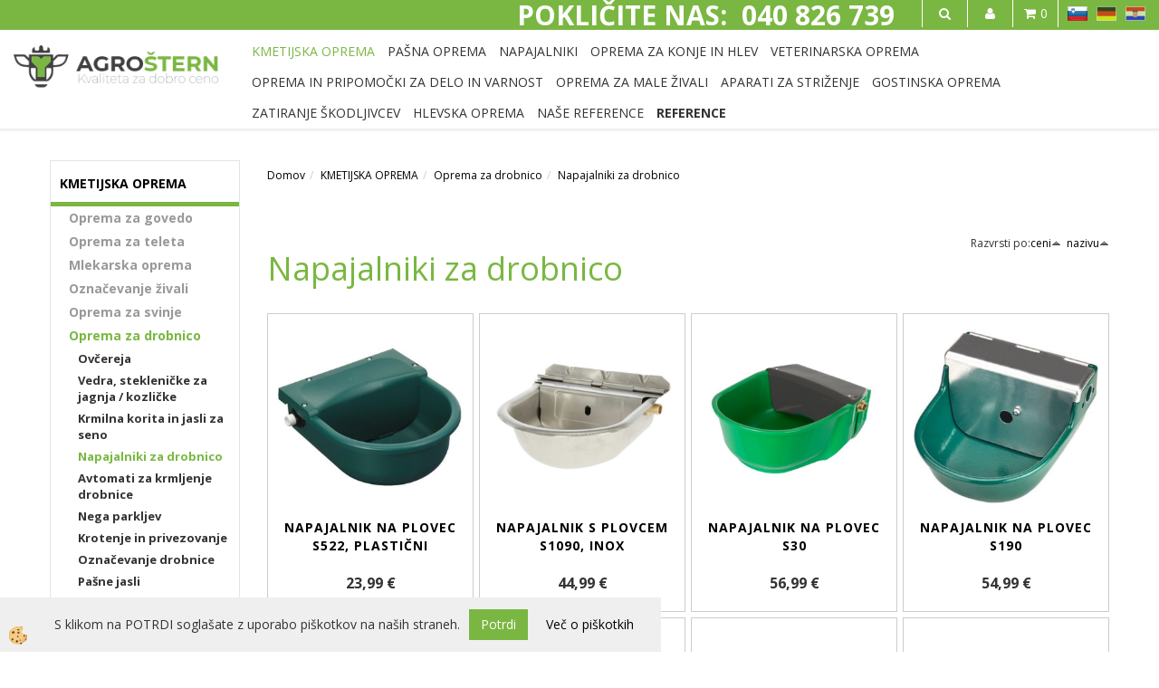

--- FILE ---
content_type: text/html
request_url: https://www.trgovinastern.si/default.asp?pid=modul_it&mid=sl&wID=6416
body_size: 15988
content:
<!DOCTYPE html><html lang="sl"><head><meta charset="utf-8"><script type="text/javascript">document.addEventListener("DOMContentLoaded", function(event){ ExternalJSKategoryView('KMETIJSKA OPREMA', 'Oprema za drobnico','Napajalniki za drobnico', 6416,'sl' );});</script><title>Napajalniki za drobnico</title>
<meta name="Description" content="Napajalniki za drobnico"/>
<meta name="Keywords" content="napajalnik, napajalniki, pitnik, pitniki, za, ovce, ovco, ovčke, koze, lame, lamo, kozo"/>
<link rel="canonical" href="https://www.trgovinastern.si/default.asp?mid=sl&amp;pid=modul_it&amp;wid=6416" /><meta name="viewport" content="width=device-width, initial-scale=1.0"><link rel="stylesheet" href="/skins/general.css"><link rel="stylesheet" href="/skins/body.css"><link rel="icon" href="/favicon.ico" /><script defer type="text/javascript" src="/js/all.js?5.702" onload="Initialize();"></script><script defer type="text/javascript" src="/js/js_swiper.js?5.702"></script><script defer type="text/javascript" src="/js/sl/js_validation.js?5.702"></script><script defer type="text/javascript" src="/js/sl/js_custom.js?5.702"></script></head><body class="p-sl">
<div id="boostpage"></div><div class="modal fade" id="elModal" tabindex="-1" role="dialog" aria-labelledby="elModal" aria-hidden="true"><div class="modal-dialog" id="elModalDialog"><div class="modal-content"><div class="modal-header" id="elModalHeaderId">vsebina glave</div><div class="modal-body" id="elModalBodyId">vsebina body</div><div class="modal-footer" id="elModalFooterId"></div></div></div></div><script></script><div id="fb-root"></div><script>document.addEventListener("DOMContentLoaded", function(event) {if (getCookie('cc_social') == 'true') 
{console.log('Facebook social  = ok');window.fbAsyncInit = function() {
FB.init({appId      : 'https://www.facebook.com/trgovina.stern',cookie     : true,  xfbml      : true,  version    : 'v6.0' });
};}});</script><div class="global_containter posebna">
<div class="search" id="searchbox">
	<div class="container">
    	<div class="row">
            <div class="searchbox"><form role="form" method="post" id="webshopsearchbox" action="/default.asp?mid=sl&amp;pID=webshopsearch"><div class="input-group"><input class="form-control" type="text" name="txtsearchtext" id="txtsearchtext" value="" placeholder="Išči..."/><span class="input-group-btn"><button id="src_button" class="btn btn-default" type="submit"><i class="fa fa-search"></i><span>IŠČI</span></button></span></div></form></div>
            <div class="closesearch"><a onclick="ToggleSearch();" id="showsearch"><i class="fa fa-times"></i></a></div>
        </div>
    </div>
</div>
<section class="cart_container">
	<div class="container">
		<div class="row">
        	<div class="mobile_cart_container visible-xs"><div class="mobile_cart_menu"><a data-toggle="collapse" data-target="#LeftMenu"><i class="fa fa-bars"></i></a></div></div>
            <div class="cart_top" id="cart_top"><div class="innerbox"><div class="carttop"> <div class="jeziki"><div class="lan_a_sl"><a href="/default.asp?mid=sl&pid=naslovnica_sl">SL</a></div><div class="lan_de"><a href="/de">DE</a></div><div class="lan_hr"><a href="/hr">HR</a></div></div> <div class="kosaricaakcije"><div class="kosaricaakcije_prijavi"><a href="#" rel="nofollow" data-toggle="modal" data-target="#sheet" id="see"><i class="fa fa-user"></i><span>Prijavi se</span></a></div><div class="kosaricaakcije_registriraj"><a href="#" rel="nofollow" data-toggle="modal" data-target="#sheet2" id="see2"><i class="fa fa-unlock-alt"></i><span>Registriraj se</span></a></div><div class="kosaricaakcije_forgotpass"><a href="#" rel="nofollow" data-toggle="modal" data-target="#sheet3" id="see3"><i class="fa fa-question"></i><span>Ste pozabili geslo?</span></a></div></div> <div class="stanjekosarice"><div id="cart_info"><div class="stanjekosarice_carticon"><a href="#" rel="nofollow" data-toggle="modal" data-target="#popupCart"><img src="/images/site/cart.png" alt="Vaša košarica" /></a></div><div class="stanjekosarice_stanje" id="sitecart_vasakosara"><a href="#" rel="nofollow" data-toggle="modal" data-target="#popupCart"><i class="fa fa-shopping-cart"></i><span>0</span></a></div></div></div> <div class="wishlist"></div> </div> <div class="modal fade" id="popupCart" tabindex="-1" role="dialog" aria-labelledby="popupCart" aria-hidden="true"><div class="modal-dialog">	<div class="modal-content">		<div class="modal-header"><button type="button" class="close" data-dismiss="modal" aria-hidden="true"><i class="fa fa-times"></i></button><div class="modal-title h4">Stanje košarice</div></div>		<div class="modal-body">0</div>		<div class="modal-footer">			<button type="button" class="btn btn-default" data-dismiss="modal">Zapri košarico</button>		</div>	</div></div></div> <div class="modal fade" id="sheet" tabindex="-1" role="dialog" aria-labelledby="sheet" aria-hidden="true">	<div class="modal-dialog">	 <div class="modal-content"> <form method="post" id="frmlogin" name="frmlogin" action="#">	  <div class="modal-header"><button type="button" class="close" data-dismiss="modal" aria-hidden="true"><i class="fa fa-times"></i></button><div  class="modal-title h4">Prijavite se v spletno trgovino</div></div> 	 <div class="modal-body">		  <div class="row loginmodal">			  <div class="carttop_inputs_medium"><div class="form-group"><input class="form-control" name="form_username" type="email" placeholder="Uporabniško ime" /></div></div>		 		<div class="carttop_inputs_medium"><div class="form-group"><input class="form-control" name="form_password" type="password" placeholder="Geslo" /></div></div>			</div>		 </div>    <div class="modal-footer">			<button class="btn btn-primary" type="button" id="fbLogin">Facebook login</button><script>function statusChangeCallback(response) {console.log('statusChangeCallback');console.log(response);if (response.status === 'connected') {LoginInFBAPI();} else {console.log('Please log into this webpage.');}}function checkLoginState() {FB.getLoginStatus(function(response) { statusChangeCallback(response);});}function LoginInFBAPI() {console.log('Welcome!  Fetching your information.... ');FB.api('/me?fields=email,name,first_name,last_name', function(res){var name = res.name;var email = res.email;var first_name=res.first_name;var last_name=res.last_name;if (res.email!=''){setCookie('facebook-email', res.email, 1);}var fid = res.id;$.ajax({type: 'POST',url: '/ajax_fbreglogin.asp',async: false,data: {'name':name,'first_name':first_name, 'last_name':last_name,'email': email,'fid':fid},success: function(data){$('#fbLogin').hide();},complete: function() {window.location.reload();},error: function(xhr, textStatus, errorThrown) {console.log('ajax loading error...');return false;}});});}document.addEventListener('DOMContentLoaded', function(event){$('#fbLogin').on('click', function(){FB.getLoginStatus(function(response) { if (response.status === 'connected') {LoginInFBAPI();} else{FB.login(function(response) {LoginInFBAPI();}, {scope: 'public_profile,email'});}});});});</script>			<a href="#" rel="nofollow" data-toggle="modal" data-target="#sheet3" id="see3"><span>Ste pozabili geslo?</span></a>     <button type="button" class="btn btn-default" data-dismiss="modal">Zapri</button>     <button type="submit" class="btn btn-primary">Prijavi</button>    </div>	 </form>   </div>  </div> </div> <div class="modal fade" id="sheet2" tabindex="-1" role="dialog" aria-labelledby="sheet2" aria-hidden="true">	 <div class="modal-dialog">		<div class="modal-content">		 <div class="modal-header"><button type="button" class="close" data-dismiss="modal" aria-hidden="true"><i class="fa fa-times" ></i></button><div class="modal-title h4">Registracija</div>		<div class="modal-texttop"></div>		</div> 	 <div class="modal-body"><div id="skrijse"><ul class="nav nav-tabs">	<li class="active"><a href="#regfizicne" data-toggle="tab">REGISTRACIJA (fizične osebe)</a></li>	<li><a href="#regpravne" data-toggle="tab">REGISTRACIJA (pravne osebe)</a></li></ul></div><div class="tab-content"> <div class="tab-pane active" id="regfizicne">		<form method="post" name="frmregfiz" id="frmregfiz" action="#">			<input type="hidden" name="partner" value="1" />			<input type="hidden" name="baza" value="gen122" />			<div class="row"><div class="carttop_maintitle"><p>Registracija za fizične osebe</p></div></div>			<div class="row loginmodal">				<div class="carttop_inputs_medium"><div class="form-group"><input class="form-control" autocomplete="email" type="text" name="form_email" value="" placeholder="Email:" /></div></div>				<div class="carttop_inputs_medium"><div class="form-group"><input class="form-control" autocomplete="email" type="text"  name="form_email2" value="" maxlength="50" placeholder="Ponovi Email:" /></div></div>				<div class="carttop_inputs_medium"><div class="form-group"><input class="form-control" type="password" name="form_geslo"  maxlength="50" placeholder="Geslo:" /></div></div>				<div class="carttop_inputs_medium"><div class="form-group"><input class="form-control" type="password" name="form_geslo2" maxlength="50"  placeholder="Ponovi Geslo:" /></div></div>			</div>			<div class="row"><div class="carttop_maintitle"><p>Kontaktni podatki</p></div></div>			<div class="row loginmodal">				<div class="carttop_inputs_xlarge"><div class="form-group" id="SelectCboxDrzFiz"></div></div>				<div class="carttop_inputs_medium"><div class="form-group"><input class="form-control" autocomplete="given-name" type="text" name="kime" value="" maxlength="50" placeholder="Ime:" /></div></div>				<div class="carttop_inputs_medium"><div class="form-group"><input class="form-control" autocomplete="family-name" type="text" name="kpriimek" value="" maxlength="50" placeholder="Priimek:" /></div></div>				<div class="carttop_inputs_xlarge"><div class="form-group"><input class="form-control" autocomplete="street-address" type="text" name="knaslov" value="" maxlength="50" placeholder="Naslov:" /></div></div>				<div class="carttop_inputs_small"><div class="form-group"><input class="form-control" autocomplete="postal-code" onkeyup="FillPostName(this, $('#cboxRegFiz').val(),'kkrajfiz');" type="text"  name="kpostnast"  value="" placeholder="Poštna št." /></div></div>				<div class="carttop_inputs_large"><div class="form-group"><input class="form-control" autocomplete="address-level2" type="text" name="kkraj" id="kkrajfiz" value="" maxlength="50" placeholder="Kraj in država:" /></div></div>				<div class="carttop_inputs_medium"><div class="form-group"><input class="form-control" autocomplete="tel" type="text" name="ktelefon" value="" maxlength="50" placeholder="Telefon:"></div></div>				<div class="carttop_inputs_large"><div class="form-group"><input class="form-checkbox" type="checkbox" name="cboxGdprSpl"/>Strinjam se s&nbsp;<a onclick="ShowModalPopup('/ajax_splosnipogoji.asp?mid=sl','','elModal-lg OnTop');" title="terms">splošnimi pogoji poslovanja podjetja</a></div></div>				<div class="carttop_inputs_large"><div class="form-group"><input class="form-checkbox" type="checkbox" name="cboxGdprSeg"/>Strinjam se z uporabo podatkov za namen profiliranja/segmentiranja</div></div>			</div>   <div class="register_frmbtn"><div class="modal-textbottom"></div><button class="btn btn-primary" type="button" id="fbRegister">Facebook login</button><script>function statusChangeCallback(response) {console.log('statusChangeCallback');console.log(response);if (response.status === 'connected') {LoginInFBAPI();} else {console.log('Please log into this webpage.');}}function checkLoginState() {FB.getLoginStatus(function(response) { statusChangeCallback(response);});}function LoginInFBAPI() {console.log('Welcome!  Fetching your information.... ');FB.api('/me?fields=email,name,first_name,last_name', function(res){var name = res.name;var email = res.email;var first_name=res.first_name;var last_name=res.last_name;if (res.email!=''){setCookie('facebook-email', res.email, 1);}var fid = res.id;$.ajax({type: 'POST',url: '/ajax_fbreglogin.asp',async: false,data: {'name':name,'first_name':first_name, 'last_name':last_name,'email': email,'fid':fid},success: function(data){$('#fbRegister').hide();},complete: function() {window.location.reload();},error: function(xhr, textStatus, errorThrown) {console.log('ajax loading error...');return false;}});});}document.addEventListener('DOMContentLoaded', function(event){$('#fbRegister').on('click', function(){FB.getLoginStatus(function(response) { if (response.status === 'connected') {LoginInFBAPI();} else{FB.login(function(response) {LoginInFBAPI();}, {scope: 'public_profile,email'});}});});});</script>	<button type="button" class="btn btn-default" data-dismiss="modal">Zapri</button> <button type="submit" class="btn btn-primary">Registriraj se</button></div>		</form> </div><div class="tab-pane" id="regpravne">		<form name="frmregpra" id="frmregpra" method="post" action="#" novalidate="novalidate" >			<input type="hidden" name="partner" value="2" />			<input type="hidden" name="baza" value="gen122" />			<input type="hidden" id="taxvalid" name="taxvalid" value="false" />    		<div class="row"><div class="carttop_maintitle"><p>Registracija za pravne osebe</p></div></div>			<div class="row loginmodal">    		<div class="carttop_inputs_medium"><div class="form-group"><input class="form-control" type="text" name="form_email" value="" maxlength="50" placeholder="Email:" /></div></div>    		<div class="carttop_inputs_medium"><div class="form-group"><input class="form-control" type="text" name="form_email2" value="" maxlength="50" placeholder="Ponovi Email:" /></div></div>    		<div class="carttop_inputs_medium"><div class="form-group"><input class="form-control" type="password"  name="form_geslo" value="" maxlength="50" placeholder="Geslo:" /></div></div>    		<div class="carttop_inputs_medium"><div class="form-group"><input class="form-control" type="password"  name="form_geslo2" value="" maxlength="50" placeholder="Ponovi Geslo:" /></div></div>		</div>    		<div class="row"><div class="carttop_maintitle"><p>Podatki podjetja</p></div></div>			<div class="row loginmodal"><div class="carttop_inputs_medium"><div class="form-group vatinput"><select id="vatnumberprefix" name="vatnumberprefix" class="vatpredpona"><option>EU</option><option selected="selected">SI</option></select><input class="form-control" type="text" name="form_davcna" id="vatnumber" value="" maxlength="20" placeholder="Davčna številka" /></div></div>				<div class="carttop_inputs_small"><div class="form-group"><button id="vatbuttoncheckerreg" type="button" onclick="CheckVatNumberReg('VALID','NOT VALID', 'False');" class="btn btn-default">Preveri</button></div></div>				<div class="carttop_inputs_small"><div class="form-group" id="tax_response"></div></div>    		<div class="carttop_inputs_large"><div class="form-group"><input class="form-control" type="text" name="form_podjetje" value="" maxlength="52" placeholder="Ime podjetja:" /></div></div>    		<div class="carttop_inputs_xlarge"><div class="form-group"><input class="form-control" type="text" name="form_naslov" value="" maxlength="100" placeholder="Naslov:" /></div></div>    		<div class="carttop_inputs_small"><div class="form-group"><input class="form-control" type="text" name="form_postnast"  value="" placeholder="Poštna št." /></div></div>			<div class="carttop_inputs_large"><div class="form-group"><input class="form-control" type="text" name="form_kraj" value="" maxlength="50" placeholder="Kraj in država:" /></div></div>		</div>    		<div class="row"><div class="carttop_maintitle"><p>Kontaktni podatki</p></div></div>			<div class="row loginmodal">				<div class="carttop_inputs_xlarge"><div class="form-group" id="SelectCboxDrzPra"></div></div>				<div class="carttop_inputs_medium"><div class="form-group"><input class="form-control" type="text" name="kime" value="" maxlength="50" placeholder="Ime:" /></div></div>				<div class="carttop_inputs_medium"><div class="form-group"><input class="form-control" type="text" name="kpriimek" value="" maxlength="50" placeholder="Priimek:" /></div></div>				<div class="carttop_inputs_xlarge"><div class="form-group"><input class="form-control" type="text" name="knaslov" value="" maxlength="50" placeholder="Naslov:" /></div></div>				<div class="carttop_inputs_small"><div class="form-group"><input class="form-control" type="text" onkeyup="FillPostName(this, $('#cboxRegPra').val(),'kkrajpra');" name="kpostnast" value="" placeholder="Poštna št." /></div></div>				<div class="carttop_inputs_large"><div class="form-group"><input class="form-control" type="text" name="kkraj" id="kkrajpra" value="" maxlength="50" placeholder="Kraj in država:" /></div></div>				<div class="carttop_inputs_medium"><div class="form-group"><input class="form-control" type="text" name="ktelefon" value="" maxlength="50" placeholder="Telefon:"></div></div>				<div class="carttop_inputs_large"><div class="form-group"><input class="form-checkbox" type="checkbox" name="cboxGdprSpl"/>Strinjam se s&nbsp;<a onclick="ShowModalPopup('/ajax_splosnipogoji.asp?mid=sl','','elModal-lg OnTop');" title="terms">splošnimi pogoji poslovanja podjetja</a></div></div>				<div class="carttop_inputs_large"><div class="form-group"><input class="form-checkbox" type="checkbox" name="cboxGdprSeg"/>Strinjam se z uporabo podatkov za namen profiliranja/segmentiranja</div></div>		</div>   <div class="register_frmbtn">	<button type="button" class="btn btn-default" data-dismiss="modal">Zapri</button> <button type="submit" class="btn btn-primary">Registriraj se</button></div>		</form></div></div></div></div></div></div><div class="modal fade" id="sheet3" tabindex="-1" role="dialog" aria-labelledby="sheet3" aria-hidden="true">		<form method="post" id="frmforgotpass" name="frmforgotpass">		<input type="hidden" name="tokenforgotpass" value="397181337"/>		<div class="modal-dialog">			<div class="modal-content">				<div class="modal-header"><button type="button" class="close" data-dismiss="modal" aria-hidden="true"><i class="fa fa-times"></i></button><div class="modal-title h4">Ste pozabili geslo?</div></div> 			<div class="modal-body">						<div class="row loginmodal"><div class="carttop_inputs_xlarge"><div class="form-group"><input class="form-control" name="form_forgotemail" id="form_forgotemail" type="email" placeholder="Email:"></div></div></div>						<div class="divSuccess" id="divSuccess"></div>				</div>      <div class="modal-footer">        <button type="button" class="btn btn-default" data-dismiss="modal">Zapri</button>        <button type="submit" class="btn btn-primary">Pošljite mi geslo</button>      </div>    </div>  </div>	</form></div><script type="text/javascript">document.addEventListener("DOMContentLoaded", function(event) { LoadDrzave('sl');$('#sheet2').on('show.bs.modal', function (e){$('#frmregfiz').bootstrapValidator({message: 'Polje je obvezno',feedbackIcons: {valid: 'fa fa-check', invalid: 'fa fa-times', validating: 'fa fa-refresh'},submitHandler: function(validator, form, submitButton) {RegisterUser(form, 'sl', validator);},fields: { form_email: {validators: {notEmpty: {message: 'Polje je obvezno'},emailAddress: {message: 'Prosimo vpišite pravi E-naslov'},stringLength: { min: 0, message: 'Uporabnik z emailom že obstaja'},}},form_email2: {validators: {notEmpty: {message: 'Polje je obvezno'},identical:{field:'form_email',message:'Email naslova se ne ujemata'},stringLength: { min: 0, message: 'Email naslova se ne ujemata'},}},form_geslo: {validators: {notEmpty: {message: 'Polje je obvezno'},stringLength: { min: 6,max: 30, message: 'Polje zahteva 6 znakov'},}},form_geslo2: {validators: {notEmpty: {message: 'Polje je obvezno'},identical:{field:'form_geslo',message:'Gesli se ne ujemata'},}},kime: {validators: {notEmpty: {message: 'Polje je obvezno'},stringLength: { min: 2, max:50, message: 'Polje zahteva 2 znakov'},}},kpriimek: {validators: {notEmpty: {message: 'Polje je obvezno'},stringLength: { min: 3, max:50, message: 'Polje zahteva 5 znakov'},}},ktelefon: {validators: {notEmpty: {message: 'Polje je obvezno'},stringLength: { min: 9, max:20, message: 'Polje zahteva 9 znakov'},}},knaslov: {validators: {notEmpty: {message: 'Polje je obvezno'},stringLength: { min: 3, max:50, message: 'Polje zahteva 5 znakov'},}},kpostnast: {validators: {notEmpty: {message: 'Polje je obvezno'},}},kkraj: {validators: {notEmpty: {message: 'Polje je obvezno'},stringLength: { min: 2, max:50, message: 'Polje zahteva 2 znakov'},}},cboxGdprSpl: {validators: {notEmpty: {message: 'Polje je obvezno'},}},}});});$('#sheet2').on('show.bs.modal', function (e){$('#frmregpra').bootstrapValidator({message: 'Polje je obvezno',feedbackIcons: {valid: 'fa fa-check', invalid: 'fa fa-times', validating: 'fa fa-refresh'},submitHandler: function(validator, form, submitButton) {RegisterUser(form, 'sl', validator);},fields: { form_email: {validators: {notEmpty: {message: 'Polje je obvezno'},emailAddress: {message: 'Prosimo vpišite pravi E-naslov'},stringLength: { min: 0, message: 'Uporabnik z emailom že obstaja'},}},form_email2: {validators: {identical:{field:'form_email', message:'Prosimo vpišite pravi E-naslov'},stringLength: { min: 0, message: 'Email naslova se ne ujemata'},}},form_geslo: {validators: {notEmpty: {message: 'Polje je obvezno'},stringLength: { min: 6,max: 30, message: 'Polje zahteva 6 znakov'},}},form_geslo2: {validators: {notEmpty: {message: 'Polje je obvezno'},identical:{field:'form_geslo',message:'Gesli se ne ujemata'},}},form_davcna: {validators: {notEmpty: {message: 'Polje je obvezno'},}},form_ddvDa: {validators: {notEmpty: {message: 'Polje je obvezno'},}},form_podjetje: {validators: {notEmpty: {message: 'Polje je obvezno'},stringLength: { min: 4, max:50, message: 'Polje zahteva 5 znakov'},}},form_naslov: {validators: {notEmpty: {message: 'Polje je obvezno'},stringLength: { min: 4, max:50, message: 'Polje zahteva 5 znakov'},}},form_postnast: {validators: {notEmpty: {message: 'Polje je obvezno'},}},form_kraj: {validators: {notEmpty: {message: 'Polje je obvezno'},stringLength: { min: 2, max:50, message: 'Polje zahteva 2 znakov'},}},kime: {validators: {notEmpty: {message: 'Polje je obvezno'},stringLength: { min: 2, max:50, message: 'Polje zahteva 2 znakov'},}},kpriimek: {validators: {notEmpty: {message: 'Polje je obvezno'},stringLength: { min: 2, max:50, message: 'Polje zahteva 2 znakov'},}},ktelefon: {validators: {notEmpty: {message: 'Polje je obvezno'},stringLength: { min: 9, max:20, message: 'Polje zahteva 9 znakov'},}},knaslov: {validators: {notEmpty: {message: 'Polje je obvezno'},stringLength: { min: 3, max:50, message: 'Polje zahteva 5 znakov'},}},kpostnast: {validators: {notEmpty: {message: 'Polje je obvezno'},}},kkraj: {validators: {notEmpty: {message: 'Polje je obvezno'},stringLength: { min: 2, max:50, message: 'Polje zahteva 2 znakov'},}},cboxGdprSpl: {validators: {notEmpty: {message: 'Polje je obvezno'},}},}});});$('#sheet3').on('show.bs.modal', function (e){$('#frmforgotpass').bootstrapValidator({message: 'Polje je obvezno',feedbackIcons: {valid: 'fa fa-unlock', invalid: 'fa fa-times', validating: 'fa fa-refresh'},submitHandler: function(validator, form, submitButton) {ForgetPassword(form, validator);},
fields: { form_forgotemail: {validators: {notEmpty: {message: 'Polje je obvezno'},emailAddress: {message: 'Prosimo vpišite pravi E-naslov'},stringLength: { min: 0, message: 'Uporabnik z email naslovom ne obstaja'},}},}});});$('#sheet').on('show.bs.modal', function (e){$('#frmlogin').bootstrapValidator({live: 'disabled',message: 'Polje je obvezno',feedbackIcons: {valid: 'fa fa-unlock', invalid: 'fa fa-times', validating: 'fa fa-refresh'},submitHandler: function(validator, form, submitButton) {LoginAuth(form, validator);},fields: { form_username: { validators: {notEmpty: {message: 'Polje je obvezno'},stringLength: {min: 4,message: 'Polje je obvezno'},}},form_password: {validators: {notEmpty: {message: 'Polje je obvezno'},stringLength: {min: 1,message: 'Geslo ni pravilno'},}}}});}); });</script> <script>document.addEventListener('DOMContentLoaded', function(event){
(function(d, s, id) {
var js, fjs = d.getElementsByTagName(s)[0];if (d.getElementById(id)) return;js = d.createElement(s); js.id = id;js.src = "//connect.facebook.net/en_US/sdk.js";fjs.parentNode.insertBefore(js, fjs);}(document, 'script', 'facebook-jssdk'));
});</script></div></div>
            <div class="profileopen"><a onclick="ToggleProfile();" id="showsearch"><i class="fa fa-user"></i></a></div>
            <div class="ddsearch_icon"><a onclick="ToggleSearch();" id="showsearch"><i class="fa fa-search"></i></a></div>
            <div class="navitop"><div class="innerbox"><h2><strong>POKLIČITE NAS:&nbsp; 040 826 739</strong></h2>
</div></div>
        </div>
	</div>
</section>
<header>
	<div class="container">
		<div class="row">
            <div class="logo"><div class="innerbox"><a href="/default.asp?mid=sl&amp;pid=naslovnica_sl" ><img src="/images/site/sl/logo.png" alt="Trgovina Stern" title="Trgovina Stern" /></a></div></div>
            <nav><div class="container"><div class="row"><div class="navbar-collapse collapse"><ul class="nav navbar-nav"><li class="active"><a  href="/kmetijska-oprema">KMETIJSKA OPREMA</a></li><li class=""><a  href="/pasna-oprema">PAŠNA OPREMA </a></li><li class=""><a  href="/default.asp?mid=sl&pid=modul_it&wid=3845">NAPAJALNIKI</a></li><li class=""><a  href="/default.asp?mid=sl&pid=modul_it&wid=3794">OPREMA ZA KONJE IN HLEV </a></li><li class=""><a  href="/default.asp?mid=sl&pid=modul_it&wid=3796">VETERINARSKA OPREMA </a></li><li class=""><a  href="/default.asp?mid=sl&pid=modul_it&wid=6463">OPREMA IN PRIPOMOČKI ZA DELO IN VARNOST</a></li><li class=""><a  href="/default.asp?mid=sl&pid=modul_it&wid=3795">OPREMA ZA MALE ŽIVALI</a></li><li class=""><a  href="/default.asp?mid=sl&pid=modul_it&wid=6575">APARATI ZA STRIŽENJE </a></li><li class=""><a  href="/default.asp?mid=sl&pid=modul_it&wid=6674">GOSTINSKA OPREMA </a></li><li class=""><a  href="/zatiranje-skodljivcev">ZATIRANJE ŠKODLJIVCEV</a></li><li class=""><a  href="/default.asp?mid=sl&pid=modul_it&wid=3995">HLEVSKA OPREMA </a></li><li class=""><a  href="/default.asp?mid=sl&pid=modul_it&wid=6974">NAŠE REFERENCE</a></li><li id="xxreference" class=""><a  href="/reference"><strong>REFERENCE</strong></a></li><script type="text/javascript">document.addEventListener("DOMContentLoaded", function(event) { });</script></ul></div></div></div></nav>
        </div>
    </div>
</header>
<section class="mainbanner"></section>
<section class="maincontent">
    <div class="container">
    	<div class="row">
            <div class="mainfull w1">
                    <div class="innerbox">
                        <div class="row">
                            <div class="mainleft art1 news1" id="LeftMenu">
                                <div class="closeleftmenu"><div class="row"><a data-toggle="collapse" data-target="#LeftMenu"><i class="fa fa-close"></i></a></div></div>
                                <div class="seknavi"></div>
                                <div><div class="naviit_menu"><div id="navi_it" class="navi_it arrowlistmenu"><ul><li name="navi3792" id="navi3792" ><a href="/kmetijska-oprema"><span>KMETIJSKA OPREMA</span></a><ul><li name="navi5328" id="navi5328" class="sekundarna"><a href="/oprema-za-govedo">Oprema za govedo</a><ul><li name="navi3947" id="navi3947"  class="terciarna"><a href=" /uzde">Uzde</a></li><li name="navi3969" id="navi3969"  class="terciarna"><a href=" /vrvi">Vrvi </a></li><li name="navi3963" id="navi3963"  class="terciarna"><a href=" /default.asp?mid=sl&pid=modul_it&wid=3963">Naveze </a></li><li name="navi3966" id="navi3966"  class="terciarna"><a href=" /default.asp?mid=sl&pid=modul_it&wid=3966">Jermeni</a></li><li name="navi3967" id="navi3967"  class="terciarna"><a href=" /default.asp?mid=sl&pid=modul_it&wid=3967">Verige </a></li><li name="navi4108" id="navi4108"  class="terciarna"><a href=" /default.asp?mid=sl&pid=modul_it&wid=4108">Deli za priveze</a></li><li name="navi4206" id="navi4206"  class="terciarna"><a href=" /default.asp?mid=sl&pid=modul_it&wid=4206">Kotitveni pripomočki</a></li><li name="navi4186" id="navi4186"  class="terciarna"><a href=" /odvajalci-sesanja">Odvajalci sesanja</a></li><li name="navi4188" id="navi4188"  class="terciarna"><a href=" /default.asp?mid=sl&pid=modul_it&wid=4188">Pripomočki za krotitev živali</a></li><li name="navi3968" id="navi3968"  class="terciarna"><a href=" /default.asp?mid=sl&pid=modul_it&wid=3968">Grabnarjeve naveze </a></li><li name="navi4190" id="navi4190"  class="terciarna"><a href=" /default.asp?mid=sl&pid=modul_it&wid=4190">Brusilno - rezalne plošče za parklje</a></li><li name="navi4195" id="navi4195"  class="terciarna"><a href=" /default.asp?mid=sl&pid=modul_it&wid=4195">Orodje za nego kopit in parkljev</a></li><li name="navi4197" id="navi4197"  class="terciarna"><a href=" /default.asp?mid=sl&pid=modul_it&wid=4197">Povoji in bandaže</a></li><li name="navi4200" id="navi4200"  class="terciarna"><a href=" /nega-za-parklje">Nega za parklje</a></li><li name="navi4202" id="navi4202"  class="terciarna"><a href=" /krtace-in-cohala-za-nego-dlake">Krtače in čohala za nego dlake</a></li><li name="navi4201" id="navi4201"  class="terciarna"><a href=" /default.asp?mid=sl&pid=modul_it&wid=4201">Električne krtače za govedo</a></li><li name="navi4209" id="navi4209"  class="terciarna"><a href=" /default.asp?mid=sl&pid=modul_it&wid=4209">Držala za lizalne kamne</a></li><li name="navi4211" id="navi4211"  class="terciarna"><a href=" /default.asp?mid=sl&pid=modul_it&wid=4211">Korita in vedra za krmila</a></li><li name="navi4235" id="navi4235"  class="terciarna"><a href=" /default.asp?mid=sl&pid=modul_it&wid=4235">Jermen za zvonec</a></li><li name="navi6400" id="navi6400"  class="terciarna"><a href=" /default.asp?mid=sl&pid=modul_it&wid=6400">Priganjalci za živali</a></li><li name="navi6413" id="navi6413"  class="terciarna"><a href=" /default.asp?mid=sl&pid=modul_it&wid=6413">Jasli za seno</a></li></ul></li><li name="navi3931" id="navi3931" class="sekundarna"><a href="/oprema-za-teleta">Oprema za teleta</a><ul><li name="navi3932" id="navi3932"  class="terciarna"><a href=" /default.asp?mid=sl&pid=modul_it&wid=3932">Vedra, korita in cuclji za napajanje </a></li><li name="navi3933" id="navi3933"  class="terciarna"><a href=" /default.asp?mid=sl&pid=modul_it&wid=3933">Drenčeri in stekleničke za napajanje </a></li><li name="navi3934" id="navi3934"  class="terciarna"><a href=" /grelci-za-mleko">Grelci za mleko</a></li><li name="navi5324" id="navi5324"  class="terciarna"><a href=" /telecarniki-in-dodatna-oprema">Telečarniki in dodatna oprema</a></li><li name="navi6960" id="navi6960"  class="terciarna"><a href=" /pripomocki-za-dobrobit-telet">Pripomočki za dobrobit telet </a></li><li name="navi4117" id="navi4117"  class="terciarna"><a href=" /deke-za-teleta">Deke za teleta</a></li><li name="navi6955" id="navi6955"  class="terciarna"><a href=" /default.asp?mid=sl&pid=modul_it&wid=6955">Modularni boksi za teleta</a></li><li name="navi3935" id="navi3935"  class="terciarna"><a href=" /default.asp?mid=sl&pid=modul_it&wid=3935">Izžigalci rogov in ostala oprema</a></li><li name="navi6434" id="navi6434"  class="terciarna"><a href=" /kolostrum-management">Kolostrum - Management</a></li><li name="navi6628" id="navi6628"  class="terciarna"><a href=" /default.asp?mid=sl&pid=modul_it&wid=6628">Aparati za napajanje telet </a></li><li name="navi5368" id="navi5368"  class="terciarna"><a href=" /default.asp?mid=sl&pid=modul_it&wid=5368">Plastične rešetke za teleta</a></li><li name="navi6380" id="navi6380"  class="terciarna"><a href=" /default.asp?mid=sl&pid=modul_it&wid=6380">Hitri testi za drisko</a></li></ul></li><li name="navi6396" id="navi6396" class="sekundarna"><a href="/mlekarska-oprema">Mlekarska oprema</a><ul><li name="navi3940" id="navi3940"  class="terciarna"><a href=" /default.asp?mid=sl&pid=modul_it&wid=3940">Pripomočki za čiščenje vimen</a></li><li name="navi4158" id="navi4158"  class="terciarna"><a href=" /default.asp?mid=sl&pid=modul_it&wid=4158">Testerji za mleko</a></li><li name="navi6381" id="navi6381"  class="terciarna"><a href=" /default.asp?mid=sl&pid=modul_it&wid=6381">Nega vimen</a></li><li name="navi3941" id="navi3941"  class="terciarna"><a href=" /tekoca-mila-in-nega-za-roke">Tekoča mila in nega za roke </a></li><li name="navi6395" id="navi6395"  class="terciarna"><a href=" /default.asp?mid=sl&pid=modul_it&wid=6395">Pumpice in dodatki</a></li><li name="navi3944" id="navi3944"  class="terciarna"><a href=" /pistole-za-pranje-in-pomivalno-korito">Pištole za pranje in pomivalno korito</a></li><li name="navi3942" id="navi3942"  class="terciarna"><a href=" /default.asp?mid=sl&pid=modul_it&wid=3942">Ščetke in krtače za čiščenje mlekarske opreme</a></li><li name="navi6831" id="navi6831"  class="terciarna"><a href=" /default.asp?mid=sl&pid=modul_it&wid=6831">Higiena vimena </a></li><li name="navi3943" id="navi3943"  class="terciarna"><a href=" /default.asp?mid=sl&pid=modul_it&wid=3943">Filtri za mleko </a></li><li name="navi6832" id="navi6832"  class="terciarna"><a href=" /default.asp?mid=sl&pid=modul_it&wid=6832">Oprema za molžo</a></li><li name="navi6399" id="navi6399"  class="terciarna"><a href=" /predpasniki-in-narokavniki-za-molzo-in-pranje">Predpasniki in narokavniki za molžo in pranje</a></li><li name="navi5285" id="navi5285"  class="terciarna"><a href=" /default.asp?mid=sl&pid=modul_it&wid=5285">Rokavice  za 1x uporabo</a></li><li name="navi6382" id="navi6382"  class="terciarna"><a href=" /default.asp?mid=sl&pid=modul_it&wid=6382">Pripomočki za dezinfekcijo vimena</a></li><li name="navi6383" id="navi6383"  class="terciarna"><a href=" /scitniki-za-vime">Ščitniki za vime</a></li></ul></li><li name="navi6397" id="navi6397" class="sekundarna"><a href="/oznacevanje-zivali">Označevanje živali</a><ul><li name="navi6408" id="navi6408"  class="terciarna"><a href=" /default.asp?mid=sl&pid=modul_it&wid=6408">Barva v spreju</a></li><li name="navi6409" id="navi6409"  class="terciarna"><a href=" /default.asp?mid=sl&pid=modul_it&wid=6409">Barva v kredi</a></li><li name="navi6410" id="navi6410"  class="terciarna"><a href=" /default.asp?mid=sl&pid=modul_it&wid=6410">Dodatki</a></li><li name="navi6412" id="navi6412"  class="terciarna"><a href=" /ovratnice-in-stevilke-za-ovratnice">Ovratnice in številke za ovratnice</a></li><li name="navi6498" id="navi6498"  class="terciarna"><a href=" /default.asp?mid=sl&pid=modul_it&wid=6498">Ušesne številke in klešče </a></li><li name="navi6411" id="navi6411"  class="terciarna"><a href=" /default.asp?mid=sl&pid=modul_it&wid=6411">Trakovi za noge</a></li></ul></li><li name="navi5330" id="navi5330" class="sekundarna"><a href="/oprema-za-svinje">Oprema za svinje </a><ul><li name="navi4045" id="navi4045"  class="terciarna"><a href=" /ohisja-in-grelne-zarnice">Grelne žarnice in ohišja </a></li><li name="navi4050" id="navi4050"  class="terciarna"><a href=" /pripomocki-za-kotitev">Pripomočki za kotitev </a></li><li name="navi4049" id="navi4049"  class="terciarna"><a href=" /kastriranje-pujskov">Kastriranje</a></li><li name="navi4051" id="navi4051"  class="terciarna"><a href=" /pripomocki-za-rezanje-repkov-pujskom">Pripomočki za rezanje repkov </a></li><li name="navi4046" id="navi4046"  class="terciarna"><a href=" /nega-zobkov-pujskov">Nega zobkov</a></li><li name="navi5367" id="navi5367"  class="terciarna"><a href=" /jasli-za-seno-za-pujse">Jasli za seno</a></li><li name="navi4048" id="navi4048"  class="terciarna"><a href=" /pripomocki-za-igranje-in-cohanje-za-pujse">Pripomočki za igranje in čohanje</a></li><li name="navi3972" id="navi3972"  class="terciarna"><a href=" /krmilniki-za-svinje-in-pujske">Krmilniki za svinje in pujske</a></li><li name="navi6378" id="navi6378"  class="terciarna"><a href=" /aparati-za-ugotavljanje-brejosti-prasic">Aparati za ugotavljanje brejosti</a></li><li name="navi6497" id="navi6497"  class="terciarna"><a href=" /napajalniki-za-svinje">Napajalniki za svinje</a></li><li name="navi4047" id="navi4047"  class="terciarna"><a href=" /barvni-spreji-in-krede">Barvni spreji in krede</a></li><li name="navi6937" id="navi6937"  class="terciarna"><a href=" /pripomocki-za-gnanje-in-krotenje-svinj">Pripomočki za gnanje in krotenje</a></li><li name="navi4052" id="navi4052"  class="terciarna"><a href=" /pripomocki-za-umetno-osemenjevanje-svinj">Pripomočki za umetno osemenjevanje</a></li><li name="navi4053" id="navi4053"  class="terciarna"><a href=" /pripomocki-za-tetoviranje-svinj">Pripomočki za tetoviranje </a></li><li name="navi4054" id="navi4054"  class="terciarna"><a href=" /veterinarski-pripomocki">Veterinarski pripomočki </a></li><li name="navi6496" id="navi6496"  class="terciarna"><a href=" /termometri-za-svinje">Termometri za svinje</a></li></ul></li><li name="navi4156" id="navi4156" class="sekundarna"><a href="/oprema-za-drobnico">Oprema za drobnico</a><ul><li name="navi5344" id="navi5344"  class="terciarna"><a href=" /default.asp?mid=sl&pid=modul_it&wid=5344">Ovčereja</a></li><li name="navi4157" id="navi4157"  class="terciarna"><a href=" /default.asp?mid=sl&pid=modul_it&wid=4157">Vedra, stekleničke za jagnja / kozličke</a></li><li name="navi3971" id="navi3971"  class="terciarna"><a href=" /default.asp?mid=sl&pid=modul_it&wid=3971">Krmilna korita in jasli za seno</a></li><li name="navi6416" id="navi6416"  class="terciarna"><a href=" /default.asp?mid=sl&pid=modul_it&wid=6416">Napajalniki za drobnico</a></li><li name="navi6952" id="navi6952"  class="terciarna"><a href=" /default.asp?mid=sl&pid=modul_it&wid=6952">Avtomati za krmljenje drobnice </a></li><li name="navi5339" id="navi5339"  class="terciarna"><a href=" /default.asp?mid=sl&pid=modul_it&wid=5339">Nega parkljev</a></li><li name="navi5341" id="navi5341"  class="terciarna"><a href=" /default.asp?mid=sl&pid=modul_it&wid=5341">Krotenje in privezovanje</a></li><li name="navi5345" id="navi5345"  class="terciarna"><a href=" /default.asp?mid=sl&pid=modul_it&wid=5345">Označevanje drobnice</a></li><li name="navi6918" id="navi6918"  class="terciarna"><a href=" /default.asp?mid=sl&pid=modul_it&wid=6918">Pašne jasli</a></li><li name="navi6393" id="navi6393"  class="terciarna"><a href=" /default.asp?mid=sl&pid=modul_it&wid=6393">Električne mreže za drobnico</a></li><li name="navi5370" id="navi5370"  class="terciarna"><a href=" /default.asp?mid=sl&pid=modul_it&wid=5370">Plastične rešetke za koze in ovce</a></li></ul></li><li name="navi6851" id="navi6851" class="sekundarna"><a href="/pripomocki-za-nego-kopit-in-razkuzevanje">Pripomočki za nego kopit in razkuževanje </a><ul><li name="navi6852" style="display:none;" id="navi6852"  class="terciarna"><a href=" /default.asp?mid=sl&pid=modul_it&wid=6852">Pripomočki za nego kopit in razkuževanje </a></li></ul></li><li name="navi4216" id="navi4216" class="sekundarna"><a href="/oprema-za-hlev-in-kmetijo">Oprema za hlev in kmetijo</a><ul><li name="navi4217" id="navi4217"  class="terciarna"><a href=" /kamere-za-nadzor-v-hlevu-ali-prikolici">Nadzor v hlevu in prikolici - kamere</a></li><li name="navi4218" id="navi4218"  class="terciarna"><a href=" /tehtnice,-termometri,-higrometri,-vremenske-postaje">Tehtnice, termometri, higrometri, vremenske postaj</a></li><li name="navi6962" id="navi6962"  class="terciarna"><a href=" /default.asp?mid=sl&pid=modul_it&wid=6962">Tehtnice za živali</a></li><li name="navi4221" id="navi4221"  class="terciarna"><a href=" /default.asp?mid=sl&pid=modul_it&wid=4221">Lepilni trak za popravilo silažne folije</a></li><li name="navi4222" id="navi4222"  class="terciarna"><a href=" /razni-pripomocki">Razni pripomočki</a></li><li name="navi4223" id="navi4223"  class="terciarna"><a href=" /default.asp?mid=sl&pid=modul_it&wid=4223">Čistilci za škornje</a></li><li name="navi6386" id="navi6386"  class="terciarna"><a href=" /default.asp?mid=sl&pid=modul_it&wid=6386">Hlevske table in dodatki</a></li><li name="navi4219" id="navi4219"  class="terciarna"><a href=" /default.asp?mid=sl&pid=modul_it&wid=4219">Zajemalke za hrano in odtehtanje</a></li><li name="navi6987" id="navi6987"  class="terciarna"><a href=" /default.asp?mid=sl&pid=modul_it&wid=6987">Posode za shranjevanje hrane</a></li><li name="navi4224" id="navi4224"  class="terciarna"><a href=" /default.asp?mid=sl&pid=modul_it&wid=4224">Vedra </a></li><li name="navi6512" id="navi6512"  class="terciarna"><a href=" /default.asp?mid=sl&pid=modul_it&wid=6512">Pokrivne ponjave in zaščitne mreže</a></li></ul></li><li name="navi3954" id="navi3954" class="sekundarna"><a href="/orodje-in-pripomocki-za-delo">Orodje in pripomočki za delo</a><ul><li name="navi4032" id="navi4032"  class="terciarna"><a href=" /default.asp?mid=sl&pid=modul_it&wid=4032">Lopate </a></li><li name="navi4013" id="navi4013"  class="terciarna"><a href=" /default.asp?mid=sl&pid=modul_it&wid=4013">Metle in dodatki</a></li><li name="navi4035" id="navi4035"  class="terciarna"><a href=" /default.asp?mid=sl&pid=modul_it&wid=4035">Vile </a></li><li name="navi4036" id="navi4036"  class="terciarna"><a href=" /default.asp?mid=sl&pid=modul_it&wid=4036">Grablje </a></li><li name="navi4033" id="navi4033"  class="terciarna"><a href=" /default.asp?mid=sl&pid=modul_it&wid=4033">Strgala za gnoj</a></li><li name="navi6938" id="navi6938"  class="terciarna"><a href=" /default.asp?mid=sl&pid=modul_it&wid=6938">Strgala za vodo</a></li><li name="navi6939" id="navi6939"  class="terciarna"><a href=" /default.asp?mid=sl&pid=modul_it&wid=6939">Strgala za led </a></li><li name="navi4034" id="navi4034"  class="terciarna"><a href=" /default.asp?mid=sl&pid=modul_it&wid=4034">Kose, srpi in pripomočki </a></li><li name="navi4037" id="navi4037"  class="terciarna"><a href=" /default.asp?mid=sl&pid=modul_it&wid=4037">Ročaji za orodje</a></li></ul></li><li name="navi4079" id="navi4079" class="sekundarna"><a href="/pvc-trakovi-za-vrata">PVC trakovi za vrata </a><ul><li name="navi4080" style="display:none;" id="navi4080"  class="terciarna"><a href=" /pvc-trakovi-za-vrata-in-prehode">PVC trakovi za prehode in vrata</a></li></ul></li><li name="navi6480" id="navi6480" class="sekundarna"><a href="/razsvetljava-za-hleve,-industrijo-in-dvorisca">Razsvetljava za hleve, industrijo in dvorišča</a><ul><li name="navi6481" id="navi6481"  class="terciarna"><a href=" /default.asp?mid=sl&pid=modul_it&wid=6481">LED Reflektorji </a></li><li name="navi6483" id="navi6483"  class="terciarna"><a href=" /default.asp?mid=sl&pid=modul_it&wid=6483">LED zunanji reflektorji</a></li><li name="navi6484" id="navi6484"  class="terciarna"><a href=" /default.asp?mid=sl&pid=modul_it&wid=6484">Mobilni reflektorji in luči</a></li></ul></li><li name="navi4070" id="navi4070" class="sekundarna"><a href="/merilci-vlage-za-krmo-in-zita">Merilci vlage za krmo in žita</a><ul><li name="navi6775" style="display:none;" id="navi6775"  class="terciarna"><a href=" /default.asp?mid=sl&pid=modul_it&wid=6775">Merilci vlage za krmo in žita</a></li></ul></li><li name="navi6772" id="navi6772" class="sekundarna"><a href="/rezalec-sena">Rezalec sena </a><ul><li name="navi6773" style="display:none;" id="navi6773"  class="terciarna"><a href=" /default.asp?mid=sl&pid=modul_it&wid=6773">Rezalec sena </a></li></ul></li><li name="navi5281" id="navi5281" class="sekundarna"><a href="/cevne-objemke">Cevne objemke</a><ul><li name="navi5283" style="display:none;" id="navi5283"  class="terciarna"><a href=" /objemke">Cevne objemke</a></li></ul></li></ul></li></ul></div></div><script type="text/javascript">document.addEventListener('DOMContentLoaded', function(event) {var parentTag = $('li[name="navi6416"]').parent();$('li[name="navi6416"]').addClass('active open');if (parentTag.get(0)!=null){while(parentTag.get(0).tagName!='DIV'){if (parentTag.get(0).tagName=='LI'){parentTag.addClass('active open');}parentTag = parentTag.parent();}}});</script></div>
                                <div class="leftbox2"></div>
                                <div class="leftbox3"></div>
                            </div>	
                            <div class="mainright"><div class="innerbox" id="mainajax"><div class="seznam_artiklov"><ol class="breadcrumb"><li><a href="//default.asp?mID=sl&amp;pid=naslovnica_sl">Domov</a></li><li><a href="/kmetijska-oprema">KMETIJSKA OPREMA</a></li><li><a href="/oprema-za-drobnico">Oprema za drobnico</a></li><li><a href="/default.asp?mid=sl&pid=modul_it&wid=6416">Napajalniki za drobnico</a></li></ol><div class='seznam_katopis'><div class='innerbox'></div></div><div class='seznam_katslike'><div class='innerbox'><div class='row'><div class='seznam_flex'></div></div></div></div><div class="uredi_po">Razvrsti po:<a href="/default.asp?mid=sl&pid=modul_it&wid=6416&orderby=cenaakcija&ordertype=asc">ceni<img src='/images/site/uredi_gor.png' alt="ceni" /></a>&nbsp;&nbsp;<a href="/default.asp?mid=sl&pid=modul_it&wid=6416&orderby=artikel&ordertype=asc">nazivu<img src='/images/site/uredi_gor.png' alt="nazivu" /></a></div><div class="seznam_title"><h1>Napajalniki za drobnico</h1></div><div id="innermain"><div class="row seznam_row"><div class="seznam_flex"><div class="artikel_box seznam_box "><div class="innerbox"><div class="seznam_slika"><a class="art28344" href="/napajalnik-na-plovec-s522,-plasticni"><img width="10" height="10" src="/images/site/img_loading.gif" alt="Napajalnik na plovec S522, plastični" /></a></div><div class="seznam_podatki"><div class="seznam_naziv"><a href="/napajalnik-na-plovec-s522,-plasticni">Napajalnik na plovec S522, plastični</a></div><div class="adig10618"></div><div class="seznam_cena"><div class="seznam_rednacena"><div class="seznam_cenatxt">Cena z DDV: </div><div class="seznam_cenavalue">23,99&nbsp;€</div></div></div><div class="cd28344"></div></div><div class="seznam_btnvec"><a href="/napajalnik-na-plovec-s522,-plasticni">Več</a></div></div></div><div class="artikel_box seznam_box "><div class="innerbox"><div class="seznam_slika"><a class="art28341" href="/default.asp?mid=sl&amp;pid=modul_it&amp;wid=6416&amp;detailid=10615"><img width="10" height="10" src="/images/site/img_loading.gif" alt="Napajalnik s plovcem S1090, inox" /></a></div><div class="seznam_podatki"><div class="seznam_naziv"><a href="/default.asp?mid=sl&amp;pid=modul_it&amp;wid=6416&amp;detailid=10615">Napajalnik s plovcem S1090, inox</a></div><div class="adig10615"></div><div class="seznam_cena"><div class="seznam_rednacena"><div class="seznam_cenatxt">Cena z DDV: </div><div class="seznam_cenavalue">44,99&nbsp;€</div></div></div><div class="cd28341"></div></div><div class="seznam_btnvec"><a href="/default.asp?mid=sl&amp;pid=modul_it&amp;wid=6416&amp;detailid=10615">Več</a></div></div></div><div class="artikel_box seznam_box "><div class="innerbox"><div class="seznam_slika"><a class="art28335" href="/default.asp?mid=sl&amp;pid=modul_it&amp;wid=6416&amp;detailid=10609"><img width="10" height="10" src="/images/site/img_loading.gif" alt="Napajalnik na plovec S30" /></a></div><div class="seznam_podatki"><div class="seznam_naziv"><a href="/default.asp?mid=sl&amp;pid=modul_it&amp;wid=6416&amp;detailid=10609">Napajalnik na plovec S30</a></div><div class="adig10609"></div><div class="seznam_cena"><div class="seznam_rednacena"><div class="seznam_cenatxt">Cena z DDV: </div><div class="seznam_cenavalue">56,99&nbsp;€</div></div></div><div class="cd28335"></div></div><div class="seznam_btnvec"><a href="/default.asp?mid=sl&amp;pid=modul_it&amp;wid=6416&amp;detailid=10609">Več</a></div></div></div><div class="artikel_box seznam_box "><div class="innerbox"><div class="seznam_slika"><a class="art28340" href="/default.asp?mid=sl&amp;pid=modul_it&amp;wid=6416&amp;detailid=10614"><img width="10" height="10" src="/images/site/img_loading.gif" alt="Napajalnik na plovec S190" /></a></div><div class="seznam_podatki"><div class="seznam_naziv"><a href="/default.asp?mid=sl&amp;pid=modul_it&amp;wid=6416&amp;detailid=10614">Napajalnik na plovec S190</a></div><div class="adig10614"></div><div class="seznam_cena"><div class="seznam_rednacena"><div class="seznam_cenatxt">Cena z DDV: </div><div class="seznam_cenavalue">54,99&nbsp;€</div></div></div><div class="cd28340"></div></div><div class="seznam_btnvec"><a href="/default.asp?mid=sl&amp;pid=modul_it&amp;wid=6416&amp;detailid=10614">Več</a></div></div></div><div class="artikel_box seznam_box "><div class="innerbox"><div class="seznam_slika"><a class="art28339" href="/default.asp?mid=sl&amp;pid=modul_it&amp;wid=6416&amp;detailid=10613"><img width="10" height="10" src="/images/site/img_loading.gif" alt="Napajalnik na plovec S195, emajliran" /></a></div><div class="seznam_podatki"><div class="seznam_naziv"><a href="/default.asp?mid=sl&amp;pid=modul_it&amp;wid=6416&amp;detailid=10613">Napajalnik na plovec S195, emajliran</a></div><div class="adig10613"></div><div class="seznam_cena"><div class="seznam_rednacena"><div class="seznam_cenatxt">Cena z DDV: </div><div class="seznam_cenavalue">95,99&nbsp;€</div></div></div><div class="cd28339"></div></div><div class="seznam_btnvec"><a href="/default.asp?mid=sl&amp;pid=modul_it&amp;wid=6416&amp;detailid=10613">Več</a></div></div></div><div class="artikel_box seznam_box "><div class="innerbox"><div class="seznam_slika"><a class="art28348" href="/pasno-napajalno-korito-150-ltr"><img width="10" height="10" src="/images/site/img_loading.gif" alt="Pašno napajalno korito 150 ltr" /></a></div><div class="seznam_podatki"><div class="seznam_naziv"><a href="/pasno-napajalno-korito-150-ltr">Pašno napajalno korito 150 ltr</a></div><div class="adig10622"></div><div class="seznam_cena"><div class="seznam_rednacena"><div class="seznam_cenatxt">Cena z DDV: </div><div class="seznam_cenavalue">184,00&nbsp;€</div></div></div><div class="cd28348"></div></div><div class="seznam_btnvec"><a href="/pasno-napajalno-korito-150-ltr">Več</a></div></div></div><div class="artikel_box seznam_box "><div class="innerbox"><div class="seznam_slika"><a class="art28349" href="/pasno-napajalno-korito-380-ltr"><img width="10" height="10" src="/images/site/img_loading.gif" alt="Pašno napajalno korito 380 ltr" /></a></div><div class="seznam_podatki"><div class="seznam_naziv"><a href="/pasno-napajalno-korito-380-ltr">Pašno napajalno korito 380 ltr</a></div><div class="adig10623"></div><div class="seznam_cena"><div class="seznam_rednacena"><div class="seznam_cenatxt">Cena z DDV: </div><div class="seznam_cenavalue">234,00&nbsp;€</div></div></div><div class="cd28349"></div></div><div class="seznam_btnvec"><a href="/pasno-napajalno-korito-380-ltr">Več</a></div></div></div><div class="artikel_box seznam_box "><div class="innerbox"><div class="seznam_slika"><a class="art28345" href="/default.asp?mid=sl&amp;pid=modul_it&amp;wid=6416&amp;detailid=10619"><img width="10" height="10" src="/images/site/img_loading.gif" alt="Plovec za napajalnik S522" /></a></div><div class="seznam_podatki"><div class="seznam_naziv"><a href="/default.asp?mid=sl&amp;pid=modul_it&amp;wid=6416&amp;detailid=10619">Plovec za napajalnik S522</a></div><div class="adig10619"></div><div class="seznam_cena"><div class="seznam_rednacena"><div class="seznam_cenatxt">Cena z DDV: </div><div class="seznam_cenavalue">14,99&nbsp;€</div></div></div><div class="cd28345"></div></div><div class="seznam_btnvec"><a href="/default.asp?mid=sl&amp;pid=modul_it&amp;wid=6416&amp;detailid=10619">Več</a></div></div></div><div class="artikel_box seznam_box "><div class="innerbox"><div class="seznam_slika"><a class="art28337" href="/plovec-za-napajalnik-s190"><img width="10" height="10" src="/images/site/img_loading.gif" alt="Plovec za napajalnik S190" /></a></div><div class="seznam_podatki"><div class="seznam_naziv"><a href="/plovec-za-napajalnik-s190">Plovec za napajalnik S190</a></div><div class="adig10611"></div><div class="seznam_cena"><div class="seznam_rednacena"><div class="seznam_cenatxt">Cena z DDV: </div><div class="seznam_cenavalue">18,99&nbsp;€</div></div></div><div class="cd28337"></div></div><div class="seznam_btnvec"><a href="/plovec-za-napajalnik-s190">Več</a></div></div></div><div class="artikel_box seznam_box "><div class="innerbox"><div class="seznam_slika"><a class="art28338" href="/plovec--nizkotlacni"><img width="10" height="10" src="/images/site/img_loading.gif" alt="Plovec, nizkotlačni" /></a></div><div class="seznam_podatki"><div class="seznam_naziv"><a href="/plovec--nizkotlacni">Plovec, nizkotlačni</a></div><div class="adig10612"></div><div class="seznam_cena"><div class="seznam_rednacena"><div class="seznam_cenatxt">Cena z DDV: </div><div class="seznam_cenavalue">15,99&nbsp;€</div></div></div><div class="cd28338"></div></div><div class="seznam_btnvec"><a href="/plovec--nizkotlacni">Več</a></div></div></div><div class="artikel_box seznam_box "><div class="innerbox"><div class="seznam_slika"><a class="art28336" href="/default.asp?mid=sl&amp;pid=modul_it&amp;wid=6416&amp;detailid=10610"><img width="10" height="10" src="/images/site/img_loading.gif" alt="Pritrdilna objemka" /></a></div><div class="seznam_podatki"><div class="seznam_naziv"><a href="/default.asp?mid=sl&amp;pid=modul_it&amp;wid=6416&amp;detailid=10610">Pritrdilna objemka</a></div><div class="adig10610"></div><div class="seznam_cena"><div class="seznam_rednacena"><div class="seznam_cenatxt">Cena z DDV: </div><div class="seznam_cenavalue">21,99&nbsp;€</div></div></div><div class="cd28336"></div></div><div class="seznam_btnvec"><a href="/default.asp?mid=sl&amp;pid=modul_it&amp;wid=6416&amp;detailid=10610">Več</a></div></div></div><div class="artikel_box seznam_box "><div class="innerbox"><div class="seznam_slika"><a class="art28350" href="/default.asp?mid=sl&amp;pid=modul_it&amp;wid=6416&amp;detailid=10624"><img width="10" height="10" src="/images/site/img_loading.gif" alt="Plovec, visokotlačni" /></a></div><div class="seznam_podatki"><div class="seznam_naziv"><a href="/default.asp?mid=sl&amp;pid=modul_it&amp;wid=6416&amp;detailid=10624">Plovec, visokotlačni</a></div><div class="adig10624"></div><div class="seznam_cena"><div class="seznam_rednacena"><div class="seznam_cenatxt">Cena z DDV: </div><div class="seznam_cenavalue">29,99&nbsp;€</div></div></div><div class="cd28350"></div></div><div class="seznam_btnvec"><a href="/default.asp?mid=sl&amp;pid=modul_it&amp;wid=6416&amp;detailid=10624">Več</a></div></div></div><div class="artikel_box seznam_box "><div class="innerbox"><div class="seznam_slika"><a class="art30364" href="/default.asp?mid=sl&amp;pid=modul_it&amp;wid=6416&amp;detailid=12191"><img width="10" height="10" src="/images/site/img_loading.gif" alt="Korito s plovcem" /></a></div><div class="seznam_podatki"><div class="seznam_naziv"><a href="/default.asp?mid=sl&amp;pid=modul_it&amp;wid=6416&amp;detailid=12191">Korito s plovcem</a></div><div class="adig12191"></div><div class="seznam_cena"><div class="seznam_rednacena"><div class="seznam_cenatxt">Cena z DDV: </div><div class="seznam_cenavalue">96,99&nbsp;€</div></div></div><div class="cd30364"></div></div><div class="seznam_btnvec"><a href="/default.asp?mid=sl&amp;pid=modul_it&amp;wid=6416&amp;detailid=12191">Več</a></div></div></div><div class="artikel_box seznam_box "><div class="innerbox"><div class="seznam_slika"><a class="art30365" href="/default.asp?mid=sl&amp;pid=modul_it&amp;wid=6416&amp;detailid=12192"><img width="10" height="10" src="/images/site/img_loading.gif" alt="Plovec za 42L korito " /></a></div><div class="seznam_podatki"><div class="seznam_naziv"><a href="/default.asp?mid=sl&amp;pid=modul_it&amp;wid=6416&amp;detailid=12192">Plovec za 42L korito </a></div><div class="adig12192"></div><div class="seznam_cena"><div class="seznam_rednacena"><div class="seznam_cenatxt">Cena z DDV: </div><div class="seznam_cenavalue">44,99&nbsp;€</div></div></div><div class="cd30365"></div></div><div class="seznam_btnvec"><a href="/default.asp?mid=sl&amp;pid=modul_it&amp;wid=6416&amp;detailid=12192">Več</a></div></div></div></div></div><script>document.addEventListener("DOMContentLoaded", function(event) { AfterDark('28344,28341,28335,28340,28339,28348,28349,28345,28337,28338,28336,28350,30364,30365,', 'sl'); TillMidnight('28344,28341,28335,28340,28339,28348,28349,28345,28337,28338,28336,28350,30364,30365,', 5, 'sl'); });</script><script>document.addEventListener("DOMContentLoaded", function(event) { BeforeDark('', 'sl'); });</script><script>document.addEventListener("DOMContentLoaded", function(event) { AfterDiscountIsGone('10618,10615,10609,10614,10613,10622,10623,10619,10611,10612,10610,10624,12191,12192,', 'sl'); });</script></div><div class="paging_bottom" id="scrollready"><div class="uredi_po">Razvrsti po:<a href="/default.asp?mid=sl&pid=modul_it&wid=6416&orderby=cenaakcija&ordertype=asc">ceni<img src='/images/site/uredi_gor.png' alt="ceni" /></a>&nbsp;&nbsp;<a href="/default.asp?mid=sl&pid=modul_it&wid=6416&orderby=artikel&ordertype=asc">nazivu<img src='/images/site/uredi_gor.png' alt="nazivu" /></a></div></div><div class='seznam_katopis'><div class='innerbox'></div></div></div></div></div>
                        </div>
                    </div>
                </div>
            </div>
    	</div>
</section>
<footer>
	<section class="footop">
    	<div class="container">
            <div class="row">
                <div class="footlinks w4"><div class="innerbox"><h3><strong>Načini plačil</strong></h3>

<ul>
	<li>
	<h4>Plačilo po povzetju</h4>
	</li>
	<li>
	<h4>Plačilo po predračunu na TRR</h4>
	</li>
	<li>
	<h4>Plačilo s karticami Visa in Mastercard.</h4>
	</li>
	<li>
	<h4>Diners kartica -&nbsp;Nakup na obroke s kartico Diners</h4>
	</li>
	<li>
	<h4>DBS leasing</h4>
	</li>
</ul>
</div></div>
                <div class="footlinks w4"><div class="innerbox"><h3>Plačilo s karticami:</h3>

<p>&nbsp;</p>

<p><img alt="" src="/media/kartice/visa.png" />&nbsp;&nbsp;<img alt="" src="/media/kartice/mastercard.png" />&nbsp;</p>

<p>&nbsp;</p>
</div></div>
                <div class="footlinks w4"><div class="innerbox"><h3>Plačilo na obroke:</h3>

<p>&nbsp;</p>

<p><img alt="" src="/media/kartice/diners.png" /></p>
</div></div>
                <div class="footlinks w4"><div class="innerbox"><h3>Finančni lizing DBS:</h3>

<p>&nbsp;</p>

<p><img alt="" src="/media/kartice/dbs.png" /></p>
</div></div>
            </div>
       	</div>
    </section>
    <section class="footbottom">
    	<div class="container">
        <div class="row">
            <div class="footbox w1"><div class="innerbox"><div class="row"><div class="primaryfoot"><div class="innerbox"><ul><li><a href="/default.asp?mid=sl&amp;pid=naslovnica_sl">Domov</a></li><li><a href="/default.asp?mid=sl&amp;pid=kontakt">Kontakt</a></li><li><a href="/splosni_pogoji">Splošni pogoji</a></li></ul></div></div></div><div class="row"><div class="elsocial"><div class="innerbox"><div class="eltwit"><a href="https://twitter.com/share" class="twitter-share-button" data-dnt="true"></a></div><div class="elface"><div class="fb-like" data-href="https://www.facebook.com/trgovina.stern" data-send="false" data-layout="button_count" data-show-faces="false"></div></div><div class="ellinked"></div></div></div></div></div></div>
            <div class="footbox footcontact w1"><div class="innerbox"><h4>AGRO &Scaron;TERN d.o.o., Miklav&scaron;ka cesta 21, 2311 Hoče &nbsp;<b>Tel.:</b>&nbsp;040 826 739,&nbsp;<b>E-mail:</b>&nbsp;<a href="mailto:info@trgovinastern.si">info@trgovinastern.si</a>&nbsp;</h4>

<p>&nbsp;Davčna &scaron;tevilka: SI 45380520 / Matična &scaron;tevilka: 8875588000 / Srg 2021/17838 z dne 20.5.2021</p>
</div></div>
            <div class="footbox footsocial w1"><div class="innerbox"></div></div>
	    </div>
    </div>
    </section>
</footer>
<div class="footauthors">
	<div class="container">
    	<div class="row">
            <div class="innerbox">
                <div class="element1"><a href="http://www.element.si" title="Izdelava spletne trgovine" target="_blank">Izdelava spletne trgovine</a></div>
                <div class="element2"><a href="http://www.elshop.si" title="Izdelava spletne trgovine" target="_blank"><img src="/images/site/elshop.png" title="Izdelava spletne trgovine" alt="Izdelava spletne trgovine"></a></div>
            </div>
	    </div>
	</div>
</div>
</div>
<div class="cookiespane" id="cookiespane"><div class="cookies_fade" onclick="ToggleCookies();"></div><div class="cookies_content"><div class="closecookies"><a onclick="ToggleCookies();"><i class="fa fa-close"></i></a></div><div class="cookierules"><div class="cookierule">Piškotki za analitiko</div><div class="cookieonoff"><label class="switch"><input id="cc_anali" onchange="ChangeCookieSetting(this);" type="checkbox"><span class="slider round"></span></label></div><div class="cookierulelong">Ti se uporabljajo za beleženje analitike obsikanosti spletne strani in nam zagotavljajo podatke na podlagi katerih lahko zagotovimo boljšo uporabniško izkušnjo.</div></div><div class="cookierules"><div class="cookierule">Piškotki za družabna omrežja</div><div class="cookieonoff"><label class="switch"><input id="cc_social" onchange="ChangeCookieSetting(this);" type="checkbox"><span class="slider round"></span></label></div><div class="cookierulelong">Piškotki potrebni za vtičnike za deljenje vsebin iz strani na socialna omrežja.</div></div><div class="cookierules"><div class="cookierule">Piškotki za komunikacijo na strani</div><div class="cookieonoff"><label class="switch"><input id="cc_chat" onchange="ChangeCookieSetting(this);" type="checkbox"><span class="slider round"></span></label></div><div class="cookierulelong">Piškotki omogočajo pirkaz, kontaktiranje in komunikacijo preko komunikacijskega vtičnika na strani.</div></div><div class="cookierules"><div class="cookierule">Piškotki za oglaševanje</div><div class="cookieonoff"><label class="switch"><input id="cc_adwords" onchange="ChangeCookieSetting(this);" type="checkbox"><span class="slider round"></span></label></div><div class="cookierulelong">So namenjeni targetiranemu oglaševanju glede na pretekle uporabnikove aktvinosti na drugih straneh.</div></div><div><a onclick="ToggleCookies();ShowModalPopup('/ajax_cookieLaw.asp?mid=sl','','elModal-lg OnTop');" title="Cookies">Kaj so piškotki?</a></div><div class="closecookiesbig"><a onclick="ToggleCookies();"><i class="fa fa-close"></i></a></div><div class="confirmcookiesall"><a class="btn btn-primary" onclick="AcceptAllCookies();ToggleCookies();">Sprejmi vse</a></div></div><div class="showcookies"><a onclick="ToggleCookies();"></a></div><div class="showcookiesbar" id="showcookiesbar">S klikom na POTRDI soglašate z uporabo piškotkov na naših straneh.<a class="btn btn-primary" href="javascript:AcceptAllCookies();">Potrdi</a> <a href="javascript:$('#showcookiesbar').hide('slow');ToggleCookies();">Več o piškotkih</a></div></div><script>function getCookie(cname) {var name = cname + "=";var decodedCookie = decodeURIComponent(document.cookie);var ca = decodedCookie.split(';');for(var i = 0; i <ca.length; i++) {var c = ca[i];while (c.charAt(0) == ' ') {c = c.substring(1);} if (c.indexOf(name) == 0) {return c.substring(name.length, c.length);}}return "";}if (getCookie('cc_anali')=='true'){document.getElementById('cc_anali').checked = true;}else{document.getElementById('cc_anali').checked = false;}if (getCookie('cc_social')=='true'){document.getElementById('cc_social').checked = true;}else{document.getElementById('cc_social').checked = false;}if (getCookie('cc_chat')=='true'){document.getElementById('cc_chat').checked = true;}else{document.getElementById('cc_chat').checked = false;}if (getCookie('cc_adwords')=='true'){document.getElementById('cc_adwords').checked = true;}else{document.getElementById('cc_adwords').checked = false;}if (getCookie('cc_adwords')=='' && getCookie('cc_anali')=='' && getCookie('cc_social')=='' && getCookie('cc_chat')==''){document.addEventListener("DOMContentLoaded", function(event) {});}function AcceptAllCookies(){$('#cc_adwords').prop('checked', true);$('#cc_anali').prop('checked', true);$('#cc_social').prop('checked', true);$('#cc_chat').prop('checked', true);ChangeCookieSetting(document.getElementById('cc_adwords'));ChangeCookieSetting(document.getElementById('cc_chat'));ChangeCookieSetting(document.getElementById('cc_anali'));ChangeCookieSetting(document.getElementById('cc_social'));$('#showcookiesbar').hide('slow');}function ChangeCookieSetting(obj){var oDur=1;if ($('#' + obj.id).prop('checked')==true){oDur=30;if (obj.id=='cc_anali'){gtag('consent','update', {'analytics_storage':'granted'});}if (obj.id=='cc_chat'){gtag('consent','update', {'functionality_storage':'granted'});}if (obj.id=='cc_adwords'){gtag('consent','update', {'ad_personalization':'granted','ad_storage':'granted','ad_user_data':'granted','personalization_storage':'granted'});}}else{if (obj.id=='cc_anali'){gtag('consent','update', {'analytics_storage':'denied'});}if (obj.id=='cc_chat'){gtag('consent','update', {'functionality_storage':'denied'});}if (obj.id=='cc_adwords'){gtag('consent','update', {'ad_personalization':'denied','ad_storage':'denied','ad_user_data':'denied','personalization_storage':'denied'});}}setCookie(obj.id, $('#' + obj.id).prop('checked'),oDur);}</script><script>(function(i,s,o,g,r,a,m){i['GoogleAnalyticsObject']=r;i[r]=i[r]||function(){
 (i[r].q=i[r].q||[]).push(arguments)},i[r].l=1*new Date();a=s.createElement(o),
 m=s.getElementsByTagName(o)[0];a.async=1;a.src=g;m.parentNode.insertBefore(a,m) 
 })(window,document,'script','//www.google-analytics.com/analytics.js','ga');
function getCookie(cname) 
{ var name = cname + "="; var ca = document.cookie.split(';'); for(var i=0; i<ca.length; i++) { var c = ca[i]; while (c.charAt(0)==' ') c = c.substring(1); if (c.indexOf(name) == 0) return c.substring(name.length, c.length); }
return '';}
function Initialize(){if (getCookie('cc_anali') == 'true') 
{
 ga('create', 'UA-46990445-1', 'auto'); 
 ga('send', 'pageview');
}
}</script></body></html>

--- FILE ---
content_type: text/html; Charset=utf-8
request_url: https://www.trgovinastern.si/ajax_getDrzave.asp?mid=sl
body_size: 81
content:
<select class="form-control" name="cboxDrzava" id="cboxRegFiz" > <option value="148">Croatia </option> <option value="12">EU MEMBER STATES</option> <option selected value="1">Slovenija</option></select>;;;<select class="form-control" name="cboxDrzava" id="cboxRegPra" > <option value="148">Croatia </option> <option value="12">EU MEMBER STATES</option> <option selected value="1">Slovenija</option></select>

--- FILE ---
content_type: text/html; Charset=utf-8
request_url: https://www.trgovinastern.si/ajax_afterdark.asp
body_size: 443
content:
30365|||<img onmouseover="ImageOver(this,30365);" onmouseout="ImageOut(this,30365);" src="/media/SlikeIT//Thumbs/223113.jpg" alt="Plovec za 42L korito " />;;;28340|||<img onmouseover="ImageOver(this,28340);" onmouseout="ImageOut(this,28340);" src="/media/SlikeIT//Thumbs/221901.jpg" alt="Napajalnik na plovec S190" />;;;28350|||<img onmouseover="ImageOver(this,28350);" onmouseout="ImageOut(this,28350);" src="/media/SlikeIT//Thumbs/222905.jpg" alt="Plovec, visokotlačni" />;;;28344|||<img onmouseover="ImageOver(this,28344);" onmouseout="ImageOut(this,28344);" src="/media/SlikeIT//Thumbs/225221.jpg" alt="Napajalnik na plovec S522, plastični" />;;;28341|||<img onmouseover="ImageOver(this,28341);" onmouseout="ImageOut(this,28341);" src="/media/SlikeIT//Thumbs/221098.jpg" alt="Napajalnik s plovcem S1090, inox" />;;;28339|||<img onmouseover="ImageOver(this,28339);" onmouseout="ImageOut(this,28339);" src="/media/SlikeIT//Thumbs/22195.jpg" alt="Napajalnik na plovec S195, emajliran" />;;;28338|||<img onmouseover="ImageOver(this,28338);" onmouseout="ImageOut(this,28338);" src="/media/SlikeIT//Thumbs/22182.jpg" alt="Plovec, nizkotlačni" />;;;30364|||<img onmouseover="ImageOver(this,30364);" onmouseout="ImageOut(this,30364);" src="/media/SlikeIT//Thumbs/223111-12.jpg" alt="Korito s plovcem" />;;;28349|||<img onmouseover="ImageOver(this,28349);" onmouseout="ImageOut(this,28349);" src="/media/SlikeIT//Thumbs/223517.jpg" alt="Pašno napajalno korito 380 ltr" />;;;28336|||<img onmouseover="ImageOver(this,28336);" onmouseout="ImageOut(this,28336);" src="/media/SlikeIT//Thumbs/222019.jpg" alt="Pritrdilna objemka" />;;;28337|||<img onmouseover="ImageOver(this,28337);" onmouseout="ImageOut(this,28337);" src="/media/SlikeIT//Thumbs/22192.jpg" alt="Plovec za napajalnik S190" />;;;28335|||<img onmouseover="ImageOver(this,28335);" onmouseout="ImageOut(this,28335);" src="/media/SlikeIT//Thumbs/222070-5.JPG" alt="Napajalnik na plovec S30" />;;;28348|||<img onmouseover="ImageOver(this,28348);" onmouseout="ImageOut(this,28348);" src="/media/SlikeIT//Thumbs/223518.jpg" alt="Pašno napajalno korito 150 ltr" />;;;28345|||<img onmouseover="ImageOver(this,28345);" onmouseout="ImageOut(this,28345);" src="/media/SlikeIT//Thumbs/22523-1.jpg" alt="Plovec za napajalnik S522" />;;;